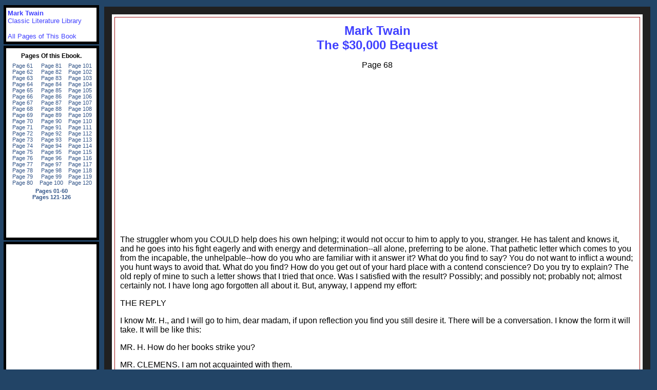

--- FILE ---
content_type: text/html; charset=UTF-8
request_url: https://mark-twain.classic-literature.co.uk/the-30000-bequest/ebook-page-68.asp
body_size: 3336
content:
<!doctype html><html lang="en-US"><head>
<title>Mark Twain - The $30,000 Bequest Page 68</title>
<meta name="description" content="Mark Twain - The $30,000 Bequest">
<meta name="keywords" content="Mark Twain The $30,000 Bequest">
<meta charset="UTF-8"/>
<meta name="viewport" content="width=device-width, initial-scale=1.0">
<link rel="stylesheet" type="text/css" href="https://classic-literature.co.uk/main-css.css" media="all">
</head>
<body>

<div class="one">
<div class="two">
<div class="top">

<h1>
<a href="/the-30000-bequest/">Mark Twain<br>The $30,000 Bequest</a>
</h1>

<p>
Page 68
</p>

</div>

<div class="content">
<div style="text-align:center; padding-bottom:10px;">
<!-- literatureside -->
<ins class="adsbygoogle"
     style="display:block"
     data-ad-client="ca-pub-8325072546567078"
     data-ad-slot="3015744767"
     data-ad-format="auto"></ins>
<script>
(adsbygoogle = window.adsbygoogle || []).push({});
</script>
<script src="//z-na.amazon-adsystem.com/widgets/onejs?MarketPlace=US&adInstanceId=769f3aaf-6e63-4a94-8e10-c99d4ddd21b7"></script>
</div>
<p>
The struggler whom you COULD help does
his own helping; it would not occur to him to apply to you, stranger.
He has talent and knows it, and he goes into his fight eagerly and
with energy and determination--all alone, preferring to be alone.
That pathetic letter which comes to you from the incapable,
the unhelpable--how do you who are familiar with it answer it?
What do you find to say?  You do not want to inflict a wound;
you hunt ways to avoid that.  What do you find?  How do you get out
of your hard place with a contend conscience?  Do you try to explain?
The old reply of mine to such a letter shows that I tried that once.
Was I satisfied with the result?  Possibly; and possibly not;
probably not; almost certainly not.  I have long ago forgotten all
about it.  But, anyway, I append my effort:
</p>

<p>

THE REPLY
</p>

<p>

I know Mr. H., and I will go to him, dear madam, if upon reflection
you find you still desire it.  There will be a conversation.
I know the form it will take.  It will be like this:
</p>

<p>

MR.  H. How do her books strike you?
</p>

<p>
MR.  CLEMENS.  I am not acquainted with them.
</p>

<p>
H. Who has been her publisher?
</p>

<p>
C. I don't know.
</p>

<p>
H. She HAS one, I suppose?
</p>

<p>
C. I--I think not.
</p>

<p>
H. Ah.  You think this is her first book?
</p>

<p>
C. Yes--I suppose so.  I think so.
</p>

<p>
H. What is it about?  What is the character of it?
</p>

<p>
C. I believe I do not know.
</p>

<p>
H. Have you seen it?
</p>

<p>
C. Well--no, I haven't.
</p>

<p>
H. Ah-h. How long have you known her?
</p>

<p>
C. I don't know her.
</p>

<p>
H. Don't know her?
</p>

<p>
C. No.
</p>

<p>
H. Ah-h. How did you come to be interested in her book, then?
</p>

<p>
C. Well, she--she wrote and asked me to find a publisher for her,
and mentioned you.
</p>

<p>
H. Why should she apply to you instead of me?
</p>

<p>
C. She wished me to use my influence.
</p>

<p>
H. Dear me, what has INFLUENCE to do with such a matter?
</p>

<p>
C. Well, I think she thought you would be more likely to examine
her book if you were influenced.
</p>

<p>
H. Why, what we are here FOR is to examine books--anybody's book
that comes along.  It's our BUSINESS.  Why should we turn away
a book unexamined because it's a stranger's? It would be foolish.
No publisher does it.  On what ground did she request your influence,
since you do not know her?  She must have thought you knew her
literature and could speak for it.  Is that it?
</p>

<p>
C. No; she knew I didn't.
</p>

<p>
H. Well, what then?  She had a reason of SOME sort for believing you
competent to recommend her literature, and also under obligations
to do it?
</p>

<p>
C. Yes, I--I knew her uncle.
</p>

<p>
H. Knew her UNCLE?
</p>

<p>
C. Yes.
</p>

<p>
H. Upon my word!  So, you knew her uncle; her uncle knows her literature;
he endorses it to you; the chain is complete, nothing further needed;
you are satisfied, and therefore--
</p>

<p>
C. NO, that isn't all, there are other ties.  I know the cabin
her uncle lived in, in the mines; I knew his partners, too; also I
came near knowing her husband before she married him, and I DID
know the abandoned shaft where a premature blast went off and he
went flying through the air and clear down to the trail and hit
an Indian in the back with almost fatal consequences.
</p>

<p>
H. To HIM, or to the Indian?
</p>

<p>
C. She didn't say which it was.
</p>

<p>
H. (WITH A SIGH). It certainly beats the band!  You don't know HER,
you don't know her literature, you don't know who got hurt when
the blast went off, you don't know a single thing for us to build
an estimate of her book upon, so far as I--
</p>

<p>
C. I knew her uncle.  You are forgetting her uncle.
</p>

<p>
H. Oh, what use is HE?  Did you know him long?  How long was it?
</p>

<p>
C. Well, I don't know that I really knew him, but I must have
met him, anyway.  I think it was that way; you can't tell about
these things, you know, except when they are recent.
</p>

<p>
H. Recent?  When was all this?
</p>

<p>
C. Sixteen years ago.
</p>

<p>
H. What a basis to judge a book upon!  As first you said you knew him,
and not you don't know whether you did or not.
</p>

<p>
C. Oh yes, I know him; anyway, I think I thought I did; I'm perfectly
certain of it.
</p>

<p>
H. What makes you think you thought you knew him?
</p>

<p>
C. Why, she says I did, herself.
</p>
</div>

<div class="base">
<div style="text-align:center; padding-bottom:10px;">
<script src="//z-na.amazon-adsystem.com/widgets/onejs?MarketPlace=US&adInstanceId=769f3aaf-6e63-4a94-8e10-c99d4ddd21b7"></script>
<!-- literatureside -->
<ins class="adsbygoogle"
     style="display:block"
     data-ad-client="ca-pub-8325072546567078"
     data-ad-slot="3015744767"
     data-ad-format="auto"></ins>
<script>
(adsbygoogle = window.adsbygoogle || []).push({});
</script>
</div>
<p>
<a href="ebook-page-69.asp"><strong>The $30,000 Bequest Page 69</strong></a>
</p>

<h5>
<a href="/">Mark Twain</a>
</h5>

<p class="g">
<em><a href="https://classic-literature.co.uk/">Free Books in the public domain from the Classic Literature Library &copy</a></em>
</p>

</div>
</div>
</div>

<div class="right_menu_container">

<div class="right_menu_top">
<a href="/"><strong>Mark Twain</strong></a><br>
<a href="https://classic-literature.co.uk/">Classic Literature Library</a><br>
<br>
<a href="pages.html">All Pages of This Book</a>
</div>

<script type="text/javascript">

  var _gaq = _gaq || [];
  _gaq.push(['_setAccount', 'UA-33197719-1']);
  _gaq.push(['_setDomainName', 'classic-literature.co.uk']);
  _gaq.push(['_trackPageview']);

  (function() {
    var ga = document.createElement('script'); ga.type = 'text/javascript'; ga.async = true;
    ga.src = ('https:' == document.location.protocol ? 'https://' : 'http://') + 'stats.g.doubleclick.net/dc.js';
    var s = document.getElementsByTagName('script')[0]; s.parentNode.insertBefore(ga, s);
  })();

</script>
<!-- Global site tag (gtag.js) - Google Analytics -->
<script async src="https://www.googletagmanager.com/gtag/js?id=UA-33197719-1"></script>
<script>
  window.dataLayer = window.dataLayer || [];
  function gtag(){dataLayer.push(arguments);}
  gtag('js', new Date());

  gtag('config', 'UA-33197719-1');
</script>
<script async src="//pagead2.googlesyndication.com/pagead/js/adsbygoogle.js"></script>
<script>
     (adsbygoogle = window.adsbygoogle || []).push({
          google_ad_client: "ca-pub-8325072546567078",
          enable_page_level_ads: true
     });
</script>
<div class="right_menu_bottom">

<iframe src="pages-1.html" frameborder="0" scrolling="no" width="170" height="360" title="pages">
</iframe>

</div>

<div class="right_google_ads_content">
<!-- literatureside -->
<ins class="adsbygoogle"
     style="display:block"
     data-ad-client="ca-pub-8325072546567078"
     data-ad-slot="3015744767"
     data-ad-format="auto"></ins>
<script>
(adsbygoogle = window.adsbygoogle || []).push({});
</script>
</div>
</div>

</body>
</html>


--- FILE ---
content_type: text/html; charset=UTF-8
request_url: https://mark-twain.classic-literature.co.uk/the-30000-bequest/pages-1.html
body_size: 787
content:
<!doctype html><html lang="en-US"><head>
<title>Mark Twain - The $30,000 Bequest</title>
<meta name="description" content="Free Ebook Mark Twain - The $30,000 Bequest">
<meta charset="UTF-8"/>
<meta name="viewport" content="width=device-width, initial-scale=1.0">
<link rel="stylesheet" type="text/css" href="https://classic-literature.co.uk/pages.css" media="all">
</head>
<body>

<table>
<tr>
<td colspan="3">
<h5 align="center">Pages Of this Ebook.</h5>
</td>
</tr>

<tr>
<td valign="top" align="center" width="55px">
<a href="ebook-page-61.asp" target="_top">Page 61</a><br>
<a href="ebook-page-62.asp" target="_top">Page 62</a><br>
<a href="ebook-page-63.asp" target="_top">Page 63</a><br>
<a href="ebook-page-64.asp" target="_top">Page 64</a><br>
<a href="ebook-page-65.asp" target="_top">Page 65</a><br>
<a href="ebook-page-66.asp" target="_top">Page 66</a><br>
<a href="ebook-page-67.asp" target="_top">Page 67</a><br>
<a href="ebook-page-68.asp" target="_top">Page 68</a><br>
<a href="ebook-page-69.asp" target="_top">Page 69</a><br>
<a href="ebook-page-70.asp" target="_top">Page 70</a><br>
<a href="ebook-page-71.asp" target="_top">Page 71</a><br>
<a href="ebook-page-72.asp" target="_top">Page 72</a><br>
<a href="ebook-page-73.asp" target="_top">Page 73</a><br>
<a href="ebook-page-74.asp" target="_top">Page 74</a><br>
<a href="ebook-page-75.asp" target="_top">Page 75</a><br>
<a href="ebook-page-76.asp" target="_top">Page 76</a><br>
<a href="ebook-page-77.asp" target="_top">Page 77</a><br>
<a href="ebook-page-78.asp" target="_top">Page 78</a><br>
<a href="ebook-page-79.asp" target="_top">Page 79</a><br>
<a href="ebook-page-80.asp" target="_top">Page 80</a>
</td>

<td valign="top" align="center" width="55px">
<a href="ebook-page-81.asp" target="_top">Page 81</a><br>
<a href="ebook-page-82.asp" target="_top">Page 82</a><br>
<a href="ebook-page-83.asp" target="_top">Page 83</a><br>
<a href="ebook-page-84.asp" target="_top">Page 84</a><br>
<a href="ebook-page-85.asp" target="_top">Page 85</a><br>
<a href="ebook-page-86.asp" target="_top">Page 86</a><br>
<a href="ebook-page-87.asp" target="_top">Page 87</a><br>
<a href="ebook-page-88.asp" target="_top">Page 88</a><br>
<a href="ebook-page-89.asp" target="_top">Page 89</a><br>
<a href="ebook-page-90.asp" target="_top">Page 90</a><br>
<a href="ebook-page-91.asp" target="_top">Page 91</a><br>
<a href="ebook-page-92.asp" target="_top">Page 92</a><br>
<a href="ebook-page-93.asp" target="_top">Page 93</a><br>
<a href="ebook-page-94.asp" target="_top">Page 94</a><br>
<a href="ebook-page-95.asp" target="_top">Page 95</a><br>
<a href="ebook-page-96.asp" target="_top">Page 96</a><br>
<a href="ebook-page-97.asp" target="_top">Page 97</a><br>
<a href="ebook-page-98.asp" target="_top">Page 98</a><br>
<a href="ebook-page-99.asp" target="_top">Page 99</a><br>
<a href="ebook-page-100.asp" target="_top">Page 100</a>
</td>

<td valign="top" align="center" width="55px">
<a href="ebook-page-101.asp" target="_top">Page 101</a><br>
<a href="ebook-page-102.asp" target="_top">Page 102</a><br>
<a href="ebook-page-103.asp" target="_top">Page 103</a><br>
<a href="ebook-page-104.asp" target="_top">Page 104</a><br>
<a href="ebook-page-105.asp" target="_top">Page 105</a><br>
<a href="ebook-page-106.asp" target="_top">Page 106</a><br>
<a href="ebook-page-107.asp" target="_top">Page 107</a><br>
<a href="ebook-page-108.asp" target="_top">Page 108</a><br>
<a href="ebook-page-109.asp" target="_top">Page 109</a><br>
<a href="ebook-page-110.asp" target="_top">Page 110</a><br>
<a href="ebook-page-111.asp" target="_top">Page 111</a><br>
<a href="ebook-page-112.asp" target="_top">Page 112</a><br>
<a href="ebook-page-113.asp" target="_top">Page 113</a><br>
<a href="ebook-page-114.asp" target="_top">Page 114</a><br>
<a href="ebook-page-115.asp" target="_top">Page 115</a><br>
<a href="ebook-page-116.asp" target="_top">Page 116</a><br>
<a href="ebook-page-117.asp" target="_top">Page 117</a><br>
<a href="ebook-page-118.asp" target="_top">Page 118</a><br>
<a href="ebook-page-119.asp" target="_top">Page 119</a><br>
<a href="ebook-page-120.asp" target="_top">Page 120</a>
</td>
</tr>
<tr align="center">
<td colspan="3">
<strong><a href="pages.html">Pages 01-60</a></strong><br>
<strong><a href="pages-2.html">Pages 121-126</a></strong>
</td>
</tr>
</table>
</body>
</html>


--- FILE ---
content_type: text/html; charset=utf-8
request_url: https://www.google.com/recaptcha/api2/aframe
body_size: 266
content:
<!DOCTYPE HTML><html><head><meta http-equiv="content-type" content="text/html; charset=UTF-8"></head><body><script nonce="-5_9UhydgmYUMggbaNfmGg">/** Anti-fraud and anti-abuse applications only. See google.com/recaptcha */ try{var clients={'sodar':'https://pagead2.googlesyndication.com/pagead/sodar?'};window.addEventListener("message",function(a){try{if(a.source===window.parent){var b=JSON.parse(a.data);var c=clients[b['id']];if(c){var d=document.createElement('img');d.src=c+b['params']+'&rc='+(localStorage.getItem("rc::a")?sessionStorage.getItem("rc::b"):"");window.document.body.appendChild(d);sessionStorage.setItem("rc::e",parseInt(sessionStorage.getItem("rc::e")||0)+1);localStorage.setItem("rc::h",'1769379336037');}}}catch(b){}});window.parent.postMessage("_grecaptcha_ready", "*");}catch(b){}</script></body></html>